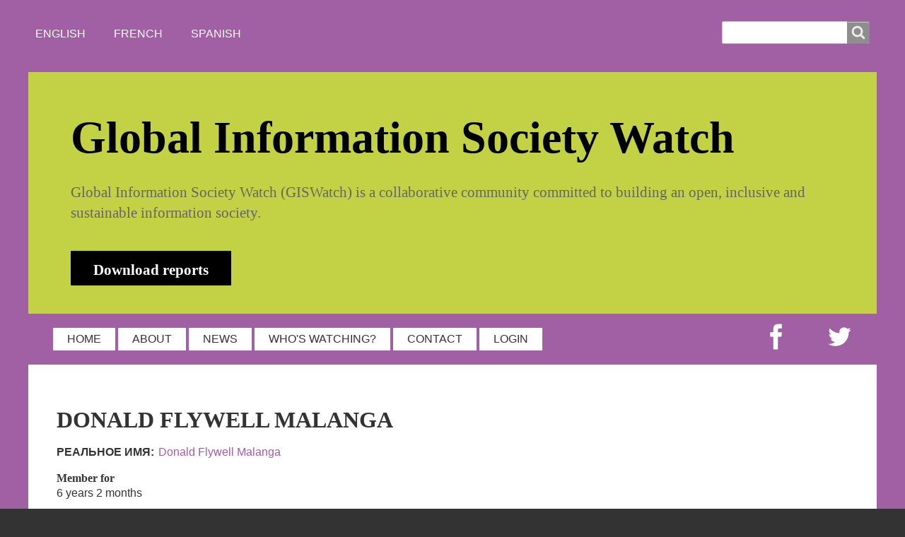

--- FILE ---
content_type: text/html; charset=UTF-8
request_url: https://giswatch.org/ru/users/donaldflywellmalanga
body_size: 8260
content:
<!DOCTYPE html>
<html lang="ru" dir="ltr" prefix="content: http://purl.org/rss/1.0/modules/content/  dc: http://purl.org/dc/terms/  foaf: http://xmlns.com/foaf/0.1/  og: http://ogp.me/ns#  rdfs: http://www.w3.org/2000/01/rdf-schema#  schema: http://schema.org/  sioc: http://rdfs.org/sioc/ns#  sioct: http://rdfs.org/sioc/types#  skos: http://www.w3.org/2004/02/skos/core#  xsd: http://www.w3.org/2001/XMLSchema# " class="no-js adaptivetheme">
  <head>
    
    <meta charset="utf-8" />
<script>var _paq = _paq || [];(function(){var u=(("https:" == document.location.protocol) ? "https://matomo.apc.org/" : "http://matomo.apc.org/");_paq.push(["setSiteId", "1"]);_paq.push(["setTrackerUrl", u+"matomo.php"]);_paq.push(["setDoNotTrack", 1]);_paq.push(["disableCookies"]);if (!window.matomo_search_results_active) {_paq.push(["trackPageView"]);}_paq.push(["setIgnoreClasses", ["no-tracking","colorbox"]]);_paq.push(["enableLinkTracking"]);var d=document,g=d.createElement("script"),s=d.getElementsByTagName("script")[0];g.type="text/javascript";g.defer=true;g.async=true;g.src=u+"matomo.js";s.parentNode.insertBefore(g,s);})();</script>
<meta name="Generator" content="Drupal 10 (https://www.drupal.org)" />
<meta name="MobileOptimized" content="width" />
<meta name="HandheldFriendly" content="true" />
<meta name="viewport" content="width=device-width, initial-scale=1.0" />
<meta about="/users/donaldflywellmalanga" property="schema:name" content="Donald Flywell Malanga" lang="" />
<link rel="icon" href="/themes/giswatch/favicon.ico" type="image/vnd.microsoft.icon" />
<link rel="alternate" hreflang="en" href="https://giswatch.org/users/donaldflywellmalanga" />
<link rel="canonical" href="https://giswatch.org/users/donaldflywellmalanga" />
<link rel="shortlink" href="https://giswatch.org/user/1565" />

    <link rel="dns-prefetch" href="//cdnjs.cloudflare.com"><title>Donald Flywell Malanga | Global Information Society Watch</title>
    <link rel="stylesheet" media="all" href="/sites/default/files/css/css_ojHBNVmap3z0sRszFiXDB80dgtd222jwA7iLc6oIZ6w.css?delta=0&amp;language=ru&amp;theme=giswatch&amp;include=[base64]" />
<link rel="stylesheet" media="all" href="/sites/default/files/css/css_rqa7P3oMDSp2MaDipUBlkeOfrvFE2228QFJcNDadzGQ.css?delta=1&amp;language=ru&amp;theme=giswatch&amp;include=[base64]" />

    <script src="/core/assets/vendor/modernizr/modernizr.min.js?v=3.11.7"></script>

  </head><body  class="layout-type--page-layout user-logged-out path-not-frontpage path-user path-ru-users-donaldflywellmalanga theme-name--giswatch">
        <a href="#block-giswatch-content" class="visually-hidden focusable skip-link">Skip to main content</a>
    
      <div class="dialog-off-canvas-main-canvas" data-off-canvas-main-canvas>
    
<div class="page js-layout">
  <div data-at-row="leaderboard" class="l-leaderboard l-row">
  
  <div class="l-pr page__row pr-leaderboard" id="leaderboard">
    <div class="l-rw regions container pr-leaderboard__rw arc--1 hr--1" data-at-regions="">
      <div  data-at-region="1" data-at-block-count="1" class="l-r region pr-leaderboard__leaderboard" id="rid-leaderboard"><div class="language-switcher-language-url l-bl block block-config-provider--language block-plugin-id--language-block-language-interface" id="block-languageswitcher-2">
  <div class="block__inner">

    <div class="block__content"><ul class="links"><li hreflang="en" data-drupal-link-system-path="user/1565" class="en"><span class="en__link-wrapper"><a href="/users/donaldflywellmalanga" class="en__link" hreflang="en" data-drupal-link-system-path="user/1565">English</a></span></li><li hreflang="ar" data-drupal-link-system-path="user/1565" class="ar"><span class="ar__link-wrapper"><a href="/ar/users/donaldflywellmalanga" class="ar__link" hreflang="ar" data-drupal-link-system-path="user/1565">Arabic</a></span></li><li hreflang="bs" data-drupal-link-system-path="user/1565" class="bs"><span class="bs__link-wrapper"><a href="/bcsm/users/donaldflywellmalanga" class="bs__link" hreflang="bs" data-drupal-link-system-path="user/1565">Bos/Cro/Ser/Mne</a></span></li><li hreflang="bg" data-drupal-link-system-path="user/1565" class="bg"><span class="bg__link-wrapper"><a href="/bg/users/donaldflywellmalanga" class="bg__link" hreflang="bg" data-drupal-link-system-path="user/1565">Bulgarian</a></span></li><li hreflang="ca" data-drupal-link-system-path="user/1565" class="ca"><span class="ca__link-wrapper"><a href="/ca/users/donaldflywellmalanga" class="ca__link" hreflang="ca" data-drupal-link-system-path="user/1565">Catalan</a></span></li><li hreflang="fr" data-drupal-link-system-path="user/1565" class="fr"><span class="fr__link-wrapper"><a href="/fr/users/donaldflywellmalanga" class="fr__link" hreflang="fr" data-drupal-link-system-path="user/1565">French</a></span></li><li hreflang="hi" data-drupal-link-system-path="user/1565" class="hi"><span class="hi__link-wrapper"><a href="/hi/users/donaldflywellmalanga" class="hi__link" hreflang="hi" data-drupal-link-system-path="user/1565">Hindi</a></span></li><li hreflang="hu" data-drupal-link-system-path="user/1565" class="hu"><span class="hu__link-wrapper"><a href="/hu/users/donaldflywellmalanga" class="hu__link" hreflang="hu" data-drupal-link-system-path="user/1565">Hungarian</a></span></li><li hreflang="ja" data-drupal-link-system-path="user/1565" class="ja"><span class="ja__link-wrapper"><a href="/ja/users/donaldflywellmalanga" class="ja__link" hreflang="ja" data-drupal-link-system-path="user/1565">Japanese</a></span></li><li hreflang="pt-br" data-drupal-link-system-path="user/1565" class="pt-br"><span class="pt-br__link-wrapper"><a href="/pt-br/users/donaldflywellmalanga" class="pt-br__link" hreflang="pt-br" data-drupal-link-system-path="user/1565">Portuguese, Brazil</a></span></li><li hreflang="ro" data-drupal-link-system-path="user/1565" class="ro"><span class="ro__link-wrapper"><a href="/ro/users/donaldflywellmalanga" class="ro__link" hreflang="ro" data-drupal-link-system-path="user/1565">Romanian</a></span></li><li hreflang="ru" data-drupal-link-system-path="user/1565" class="ru is-active" aria-current="page"><span class="ru__link-wrapper"><a href="/ru/users/donaldflywellmalanga" class="ru__link is-active" hreflang="ru" data-drupal-link-system-path="user/1565" aria-current="page">Russian</a></span></li><li hreflang="es" data-drupal-link-system-path="user/1565" class="es"><span class="es__link-wrapper"><a href="/es/users/donaldflywellmalanga" class="es__link" hreflang="es" data-drupal-link-system-path="user/1565">Spanish</a></span></li><li hreflang="tl" data-drupal-link-system-path="user/1565" class="tl"><span class="tl__link-wrapper"><a href="/tl/users/donaldflywellmalanga" class="tl__link" hreflang="tl" data-drupal-link-system-path="user/1565">Tagalog</a></span></li></ul></div></div>
</div>
<div class="search-block-form l-bl block block-search block-config-provider--search block-plugin-id--search-form-block" data-drupal-selector="search-block-form" id="block-giswatch-search" role="search" aria-labelledby="block-giswatch-search-menu">
  <div class="block__inner block-search__inner">

    
      <h2 class="visually-hidden block__title block-search__title" id="block-giswatch-search-menu"><span>Поиск</span></h2>
    <div class="block__content block-search__content"><form action="/ru/search/node" method="get" id="search-block-form" accept-charset="UTF-8" class="search-block-form__form">
  <div class="js-form-item form-item js-form-type-search form-type-search js-form-item-keys form-item-keys form-no-label">
      <label for="edit-keys" class="visually-hidden">Поиск</label>
        <input title="Enter the terms you wish to search for." data-drupal-selector="edit-keys" type="search" id="edit-keys" name="keys" value="" size="" maxlength="128" class="form-search" />

        </div>
<div data-drupal-selector="edit-actions" class="form-actions element-container-wrapper js-form-wrapper form-wrapper" id="edit-actions"><input class="search-form__submit button js-form-submit form-submit" data-drupal-selector="edit-submit" type="submit" id="edit-submit" value="Поиск" />
</div>

</form>
</div></div>
</div>
</div>
    </div>
  </div>
  
</div>
<div data-at-row="header" class="l-header l-row">
  
  <header class="l-pr page__row pr-header" role="banner" id="masthead">
    <div class="l-rw regions container pr-header__rw arc--1 hr--1" data-at-regions="">
      <div  data-at-region="1" class="l-r region pr-header__header-first" id="rid-header-first"><div id="block-mission" class="l-bl block block-config-provider--block-content block-plugin-id--block-content-1451593a-eac7-48ec-8436-8a956283978f has-title block--type-basic block--view-mode-full" role="region" aria-labelledby="block-mission-title">
  <div class="block__inner">

    <h2  class="block__title" id="block-mission-title"><span>Global Information Society Watch</span></h2><div class="block__content"><div class="clearfix text-formatted field field-block-content--body field-formatter-text-default field-name-body field-type-text-with-summary field-label-hidden has-single"><div class="field__items"><div class="field__item"><div id="mission">Global Information Society Watch (GISWatch) is a collaborative community committed to building an open, inclusive and sustainable information society.<br>
<span id="download-report"><a href="/the-reports">Download reports</a></span></div>
</div></div>
</div>
</div></div>
</div>
</div>
    </div>
  </header>
  
</div>
<div data-at-row="navbar" class="l-navbar l-row">
  
  <div class="l-pr page__row pr-navbar" id="navbar">
    <div class="l-rw regions container pr-navbar__rw arc--1 hr--1" data-at-regions="">
      <div  data-at-region="1" class="l-r region pr-navbar__navbar" id="rid-navbar"><svg style="display:none;">
    <symbol id="rm-toggle__icon--open" viewBox="0 0 1792 1792" preserveAspectRatio="xMinYMid meet">
    <path class="rm-toggle__icon__path" d="M1664 1344v128q0 26-19 45t-45 19h-1408q-26 0-45-19t-19-45v-128q0-26 19-45t45-19h1408q26 0 45 19t19 45zm0-512v128q0 26-19 45t-45 19h-1408q-26 0-45-19t-19-45v-128q0-26 19-45t45-19h1408q26 0 45 19t19 45zm0-512v128q0 26-19 45t-45 19h-1408q-26 0-45-19t-19-45v-128q0-26 19-45t45-19h1408q26 0 45 19t19 45z"/>
  </symbol>
    <symbol id="rm-toggle__icon--close" viewBox="0 0 1792 1792" preserveAspectRatio="xMinYMid meet">
    <path class="rm-toggle__icon__path" d="M1490 1322q0 40-28 68l-136 136q-28 28-68 28t-68-28l-294-294-294 294q-28 28-68 28t-68-28l-136-136q-28-28-28-68t28-68l294-294-294-294q-28-28-28-68t28-68l136-136q28-28 68-28t68 28l294 294 294-294q28-28 68-28t68 28l136 136q28 28 28 68t-28 68l-294 294 294 294q28 28 28 68z"/>
  </symbol>
</svg>
<nav aria-labelledby="block-giswatch-main-menu-menu" id="block-giswatch-main-menu" class="l-bl rm-block rm-config-provider--system rm-plugin-id--system-menu-block-main js-hide">
  <div class="rm-block__inner">
    <div class="rm-toggle">
      <button class="rm-toggle__link un-button" role='button' aria-expanded="false">
                <svg class="rm-toggle__icon">
          <use id="rm-toggle__icon--use" xlink:href="#rm-toggle__icon--open"></use>
        </svg>
                <span class="rm-toggle__label" id="block-giswatch-main-menu-menu">Главное меню</span>
      </button>
    </div><div class="rm-block__content" id="rm-content">
        <span id="rm-accordion-trigger" class="hidden">
            <button class="rm-accordion-trigger un-button" role='button' aria-expanded="false">
              <svg class="rm-accordion-trigger__icon" viewBox="0 0 1792 1792" preserveAspectRatio="xMinYMid meet"><path d="M1600 736v192q0 40-28 68t-68 28h-416v416q0 40-28 68t-68 28h-192q-40 0-68-28t-28-68v-416h-416q-40 0-68-28t-28-68v-192q0-40 28-68t68-28h416v-416q0-40 28-68t68-28h192q40 0 68 28t28 68v416h416q40 0 68 28t28 68z"/></svg>
                            <span class="visually-hidden">Toggle sub-menu</span>
            </button>
          </span>
    <ul class="menu odd menu-level-1 menu-name--main">      
                          
      
            <li class="menu__item menu__item-title--home" id="menu-name--main__home">

        <span class="menu__link--wrapper">
          <a href="/ru" title="" class="menu__link" data-drupal-link-system-path="&lt;front&gt;">HOME</a>
        </span>

        
      </li>      
                          
      
            <li class="menu__item menu__item-title--about" id="menu-name--main__about">

        <span class="menu__link--wrapper">
          <a href="/ru/node/4" class="menu__link" data-drupal-link-system-path="node/4">ABOUT</a>
        </span>

        
      </li>      
                          
      
            <li class="menu__item menu__item-title--news" id="menu-name--main__news">

        <span class="menu__link--wrapper">
          <a href="/ru/press" class="menu__link" data-drupal-link-system-path="press">NEWS</a>
        </span>

        
      </li>      
                          
      
            <li class="menu__item menu__item-title--whos-watching" id="menu-name--main__whos-watching">

        <span class="menu__link--wrapper">
          <a href="/ru/author-list" class="menu__link" data-drupal-link-system-path="author-list">WHO&#039;S WATCHING?</a>
        </span>

        
      </li>      
                          
      
            <li class="menu__item menu__item-title--contact" id="menu-name--main__contact">

        <span class="menu__link--wrapper">
          <a href="/ru/contact" class="menu__link" data-drupal-link-system-path="contact">CONTACT</a>
        </span>

        
      </li>      
                          
      
            <li class="menu__item menu__item-title--login" id="menu-name--main__login">

        <span class="menu__link--wrapper">
          <a href="/ru/user/login" class="menu__link" data-drupal-link-system-path="user/login">LOGIN</a>
        </span>

        
      </li>      
            
      
            <li class="menu__item menu__item-title--twitter" id="menu-name--main__twitter">

        <span class="menu__link--wrapper">
          <a href="https://twitter.com/apc_news" title="" class="menu__link">Twitter</a>
        </span>

        
      </li>      
            
      
            <li class="menu__item menu__item-title--facebook" id="menu-name--main__facebook">

        <span class="menu__link--wrapper">
          <a href="https://www.facebook.com/apcnews" title="" class="menu__link">Facebook</a>
        </span>

        
      </li></ul>
  

</div></div>
</nav>
</div>
    </div>
  </div>
  
</div>
<div data-at-row="main" class="l-main l-row">
  
  <div class="l-pr page__row pr-main" id="main-content">
    <div class="l-rw regions container pr-main__rw arc--1 hr--1" data-at-regions="">
      <div  data-at-region="1" data-at-block-count="4" class="l-r region pr-main__content" id="rid-content"><div data-drupal-messages-fallback class="hidden"></div><main id="block-giswatch-content" class="l-bl block block-main-content" role="main">
  
  <article typeof="schema:Person" about="/users/donaldflywellmalanga" class="user user--profile user--id-1565 has-role--authenticated has-role--author user--is-active user--view-mode-full" role="article"><h1 class="user__title">Donald Flywell Malanga</h1><div class="clearfix text-formatted field field-custom--realname field-name-realname field-type-text field-label-inline has-single"><h3 class="field__label">Реальное имя</h3><div class="field__items"><div class="field__item"><a href="/ru/users/donaldflywellmalanga">Donald Flywell Malanga</a></div></div>
</div>
<div class="js-form-item form-item js-form-type-item form-type-item js-form-item- form-item- form-no-label">
        <h4 class="label">Member for</h4> 6 years 2 months
        </div>
<div class="field field-user--user-picture field-formatter-image field-name-user-picture field-type-image field-label-hidden has-single"><figure class="field-type-image__figure image-count-1"><div class="field-type-image__item">
        <a href="/users/donaldflywellmalanga"><img loading="lazy" src="/sites/default/files/pictures/picture-1565-1573467792.png" width="70" height="85" alt="Profile picture for user donaldflywell_malanga" typeof="foaf:Image" />
</a></div>
    </figure></div>
<div class="field field-user--field-user-firstname field-formatter-string field-name-field-user-firstname field-type-string field-label-above has-single"><h3 class="field__label">First name</h3><div class="field__items"><div class="field__item">Donald Flywell</div></div>
</div>
<div class="field field-user--field-user-lastname field-formatter-string field-name-field-user-lastname field-type-string field-label-above has-single"><h3 class="field__label">Last name</h3><div class="field__items"><div class="field__item">Malanga</div></div>
</div>
<div class="field field-user--field-user-organization field-formatter-string field-name-field-user-organization field-type-string field-label-above has-single"><h3 class="field__label">Organization</h3><div class="field__items"><div class="field__item">University of Livingstonia</div></div>
</div>
<div class="field field-user--field-user-country field-formatter-string field-name-field-user-country field-type-string field-label-above has-single"><h3 class="field__label">Country</h3><div class="field__items"><div class="field__item">Malawi</div></div>
</div>
<div class="field field-user--field-user-website field-formatter-link field-name-field-user-website field-type-link field-label-above has-single"><h3 class="field__label">Website</h3><div class="field__items"><div class="field__item"><a href="http://www.unilia.ac.mw">http://www.unilia.ac.mw</a></div></div>
</div>
<div class="field field-user--field-user-statement field-formatter-basic-string field-name-field-user-statement field-type-string-long field-label-above has-single"><h3 class="field__label">Author Profile</h3><div class="field__items"><div class="field__item">Donald Flywell Malanga is a practicing Librarian with more than 7 years of work experience in an academic environment.  He received his Masters and Bachelor’s degrees both in Library and Information Sciences from the University of Botswana (Bw) and Mzuzu University (Mw) respectively. Mr. Malanga works as a Library Systems Administrator at the University of Livingstonia in Malawi. He is also an Adjunct lecturer in the Department of Information Sciences at Mzuzu University in Malawi, where he lectures Information Systems course to postgraduate students.  In addition, Mr. Malanga researches widely in Information and Communication Technology for Development (ICT4D), Health informatics, Digital Literacy, Artificial intelligence, Cyber security, and Cyber violence. He is also a Fellow of Communication Policy Research for Global South (CPRsouth.org) and African School on Internet Governance (afrisig.org).  He is currently pursuing a PhD in Information Systems at the University of Cape Town, South Africa. He can be contacted at +265(0)88458-2240, emails: donaldflywel@gmail.com  or dmalanga@unilia.ac.mw </div></div>
</div>
</article>

  
</main>
<div class="views-element-container l-bl block block-config-provider--views block-plugin-id--views-block__apk-user-posts-block-1" id="block-views-block-apk-user-posts-block-1">
  <div class="block__inner">

    <div class="block__content"><div class="element-container-wrapper"><div class="view view--apk-user-posts view-id-_apk_user_posts view-display-id-block_1 js-view-dom-id-b4e5b7250b86253ffc960787ec076356a1ddcc70e6fe18a6010cdb9809c5565e">
  
    
      <div class="view-header">
      <h2>Donald Flywell Malanga, Eunice Adu Boahen is watching</h2>

    </div>
      
      <div class="view-content view-rows">
      <table class="table views-table views-view-table cols-2">
        <thead class="table__header">
      <tr class="table__row">
                                                  <th id="view-title-table-column" class="table__cell views-field views-field-title" scope="col">Tltle</th>
                                                  <th id="view-taxonomy-vocabulary-4-table-column" class="table__cell views-field views-field-taxonomy-vocabulary-4" scope="col">Year</th>
              </tr>
    </thead>
    <tbody class="table__body">
                <tr class="table__row odd">
                                                                                        <td headers="view-title-table-column" class="views-field views-field-title table__cell"><a href="/en/country-report/malawi" hreflang="en">Malawi</a>          </td>
                                                                                        <td headers="view-taxonomy-vocabulary-4-table-column" class="views-field views-field-taxonomy-vocabulary-4 table__cell"><a href="/taxonomy/term/400" hreflang="en">2022 - Digital futures for a post pandemic world</a>          </td>
              </tr>
                <tr class="table__row even">
                                                                                        <td headers="view-title-table-column" class="views-field views-field-title table__cell"><a href="/node/6230" hreflang="en">Africa</a>          </td>
                                                                                        <td headers="view-taxonomy-vocabulary-4-table-column" class="views-field views-field-taxonomy-vocabulary-4 table__cell"><a href="/year/2020-technology-environment-and-sustainable-world-responses-global-south" hreflang="en">2020 - Technology, the environment and a sustainable world</a>          </td>
              </tr>
                <tr class="table__row odd">
                                                                                        <td headers="view-title-table-column" class="views-field views-field-title table__cell"><a href="/node/6179" hreflang="en">Malawi</a>          </td>
                                                                                        <td headers="view-taxonomy-vocabulary-4-table-column" class="views-field views-field-taxonomy-vocabulary-4 table__cell"><a href="/year/2019-artificial-intelligence" hreflang="en">2019 - Artificial intelligence</a>          </td>
              </tr>
      </tbody>
</table>

    </div>
  
      
          </div>
</div>
</div></div>
</div>
</div>
    </div>
  </div>
  
</div>
<div data-at-row="footer" class="l-footer l-row">
  
  <footer class="l-pr page__row pr-footer" role="contentinfo" id="footer">
    <div class="l-rw regions container pr-footer__rw arc--1 hr--1" data-at-regions="">
      <div  data-at-region="1" class="l-r region pr-footer__footer" id="rid-footer"><div id="block-footeren" class="l-bl block block-config-provider--block-content block-plugin-id--block-content-48e94994-c6ce-4dc2-b88b-33cac52f8cb6 block--type-basic block--view-mode-full">
  <div class="block__inner">

    <div class="block__content"><div class="clearfix text-formatted field field-block-content--body field-formatter-text-default field-name-body field-type-text-with-summary field-label-hidden has-single"><div class="field__items"><div class="field__item"><div id="nav">
<ul class="primary-links footer-links">
<li><a href="/contact">Contact us</a></li>
<li class="last"><a href="/en/privacy-policy">Privacy Policy</a></li>
</ul>
</div>
<div id="footer-logos"><a href="https://www.apc.org" target="_blank" rel="noopener noreferrer"><img src="/sites/default/files/images/apclogo-small.jpg" width="119" height="67" caption="false" loading="lazy"></a><a href="https://www.sida.se/English/" target="_blank" rel="noopener noreferrer"><img src="/sites/default/files/images/logosida.png" width="121" height="67" caption="false" loading="lazy"></a></div>
<div id="footer-text">
<p>Association for Progressive Communications (<a href="https://www.apc.org" target="_blank" rel="noopener noreferrer">APC</a>), Swedish International Development Cooperation Agency (<a href="https://www.sida.se/English/">Sida</a>)&nbsp;<br>Unless otherwise stated, material on this site is licenced under <a href="https://creativecommons.org/licenses/by/4.0/%0A" target="_blank" rel="noopener noreferrer">Creative Commons</a>&nbsp;<br>The views expressed on this site are those of the individual authors and not necessarily the views of APC or Sida <a href="/iamabot" tabindex="-1">​</a></p>
</div>
</div></div>
</div>
</div></div>
</div>
</div>
    </div>
  </footer>
  
</div>

  <div data-at-row="attribution" class="l-attribution l-row"><div class="l-pr attribution"><div class="l-rw"><a href="//drupal.org/project/at_theme" class="attribution__link" target="_blank">Design by Adaptive Theme</a></div></div></div>
</div>

  </div>

    
    <script type="application/json" data-drupal-selector="drupal-settings-json">{"path":{"baseUrl":"\/","pathPrefix":"ru\/","currentPath":"user\/1565","currentPathIsAdmin":false,"isFront":false,"currentLanguage":"ru"},"pluralDelimiter":"\u0003","suppressDeprecationErrors":true,"matomo":{"disableCookies":true,"trackMailto":true},"collapsiblock":{"active_pages":false,"slide_speed":200,"cookie_lifetime":null,"switcher_enabled":null,"switcher_class":null},"giswatch":{"at_responsivemenus":{"bp":"all and (min-width: 60.0625em)","default":"ms-slidedown","responsive":"ms-dropmenu","acd":{"acd_load":true,"acd_default":true,"acd_responsive":false,"acd_both":false}},"at_breakpoints":{"at_core_simple_wide":{"breakpoint":"wide","mediaquery":"all and (min-width: 60.0625em)"},"at_core_simple_tablet-isolate":{"breakpoint":"tablet-isolate","mediaquery":"all and (min-width: 45.0625em) and (max-width: 60em)"},"at_core_simple_mobile":{"breakpoint":"mobile","mediaquery":"all and (max-width: 45em)"}}},"ajaxTrustedUrl":{"\/ru\/search\/node":true},"at_current_theme_name":"giswatch","user":{"uid":0,"permissionsHash":"7dadf7a430902069438a2053bd059115287b3c5e3a3b6b0fad876cc4dd1d340e"}}</script>
<script src="/sites/default/files/js/js_HZQulQ1S-vxzjwXg-oMk1GA3g3hhc-3yJl69h6OSNPw.js?scope=footer&amp;delta=0&amp;language=ru&amp;theme=giswatch&amp;include=eJxFyksKgDAMRdENFbskSUOqpZ9Xkli3L-LA0YXDJd8ZKpF8SypUJ8pwC_Szik0MK0u6jMsCozWaVlID1_he4Sh2k_MZM4ZnYkEy0SUaOjk64pcHBWoqoQ"></script>
<script src="https://cdnjs.cloudflare.com/ajax/libs/enquire.js/2.1.6/enquire.min.js"></script>
<script src="/sites/default/files/js/js_8KKjr75zkOuCgQvz_uqb3tu7rTCf0nnY8d5-6Qt45xA.js?scope=footer&amp;delta=2&amp;language=ru&amp;theme=giswatch&amp;include=eJxFyksKgDAMRdENFbskSUOqpZ9Xkli3L-LA0YXDJd8ZKpF8SypUJ8pwC_Szik0MK0u6jMsCozWaVlID1_he4Sh2k_MZM4ZnYkEy0SUaOjk64pcHBWoqoQ"></script>
<script src="https://cdn.jsdelivr.net/npm/js-cookie@3.0.5/dist/js.cookie.min.js"></script>
<script src="/modules/contrib/collapsiblock/theme/dist/collapsiblock.js?t8k9kr" type="module"></script>
<script src="https://cdnjs.cloudflare.com/ajax/libs/fontfaceobserver/2.1.0/fontfaceobserver.js"></script>
<script src="/sites/default/files/js/js_kQY3IQKURqNokufFuPxOIQH3TgP_ZRV2AjCYD3stEuA.js?scope=footer&amp;delta=6&amp;language=ru&amp;theme=giswatch&amp;include=eJxFyksKgDAMRdENFbskSUOqpZ9Xkli3L-LA0YXDJd8ZKpF8SypUJ8pwC_Szik0MK0u6jMsCozWaVlID1_he4Sh2k_MZM4ZnYkEy0SUaOjk64pcHBWoqoQ"></script>

  </body>
</html>
